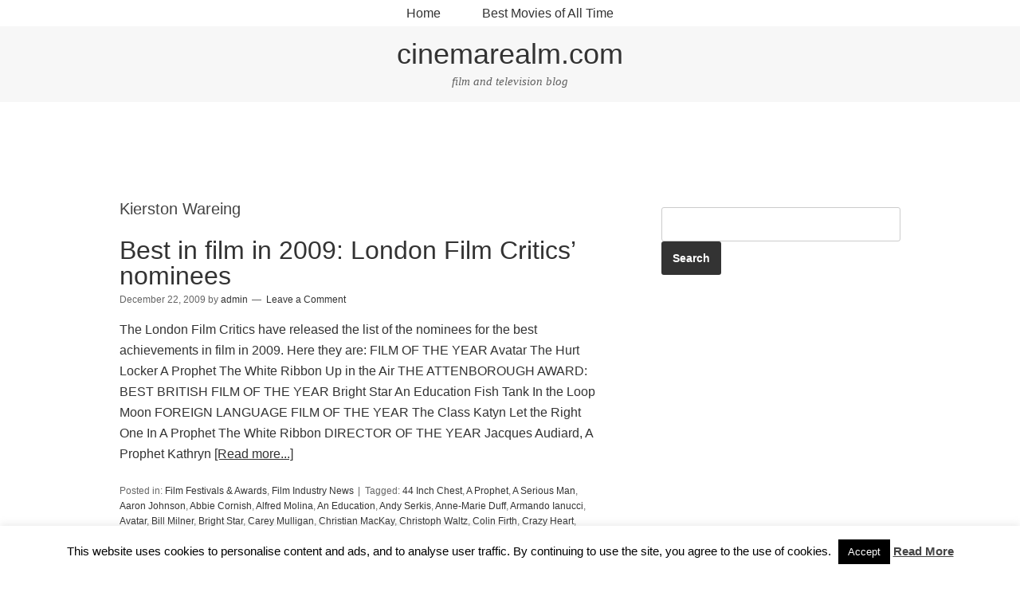

--- FILE ---
content_type: text/html; charset=UTF-8
request_url: https://www.cinemarealm.com/tag/kierston-wareing/
body_size: 11994
content:
<!DOCTYPE html>
<html lang="en-US">
<head>
	<!-- Google tag (gtag.js) -->
<script async src="https://www.googletagmanager.com/gtag/js?id=G-42LW2B1NGJ"></script>
<script>
  window.dataLayer = window.dataLayer || [];
  function gtag(){dataLayer.push(arguments);}
  gtag('js', new Date());
	
  gtag('config', 'UA-2916538-1');
  gtag('config', 'G-42LW2B1NGJ');
</script>
<meta charset="UTF-8">
<link rel="profile" href="http://gmpg.org/xfn/11">
<title>Kierston Wareing &#8211; cinemarealm.com</title>
<meta name="viewport" content="width=device-width" />
<meta name="generator" content="WordPress 6.9" />
<link rel="alternate" type="application/rss+xml" title="cinemarealm.com &raquo; Feed" href="https://www.cinemarealm.com/feed/" />
<link rel="pingback" href="https://www.cinemarealm.com/xmlrpc.php" />
<style id='wp-img-auto-sizes-contain-inline-css' type='text/css'>
img:is([sizes=auto i],[sizes^="auto," i]){contain-intrinsic-size:3000px 1500px}
/*# sourceURL=wp-img-auto-sizes-contain-inline-css */
</style>
<style id='wp-emoji-styles-inline-css' type='text/css'>

	img.wp-smiley, img.emoji {
		display: inline !important;
		border: none !important;
		box-shadow: none !important;
		height: 1em !important;
		width: 1em !important;
		margin: 0 0.07em !important;
		vertical-align: -0.1em !important;
		background: none !important;
		padding: 0 !important;
	}
/*# sourceURL=wp-emoji-styles-inline-css */
</style>
<style id='wp-block-library-inline-css' type='text/css'>
:root{--wp-block-synced-color:#7a00df;--wp-block-synced-color--rgb:122,0,223;--wp-bound-block-color:var(--wp-block-synced-color);--wp-editor-canvas-background:#ddd;--wp-admin-theme-color:#007cba;--wp-admin-theme-color--rgb:0,124,186;--wp-admin-theme-color-darker-10:#006ba1;--wp-admin-theme-color-darker-10--rgb:0,107,160.5;--wp-admin-theme-color-darker-20:#005a87;--wp-admin-theme-color-darker-20--rgb:0,90,135;--wp-admin-border-width-focus:2px}@media (min-resolution:192dpi){:root{--wp-admin-border-width-focus:1.5px}}.wp-element-button{cursor:pointer}:root .has-very-light-gray-background-color{background-color:#eee}:root .has-very-dark-gray-background-color{background-color:#313131}:root .has-very-light-gray-color{color:#eee}:root .has-very-dark-gray-color{color:#313131}:root .has-vivid-green-cyan-to-vivid-cyan-blue-gradient-background{background:linear-gradient(135deg,#00d084,#0693e3)}:root .has-purple-crush-gradient-background{background:linear-gradient(135deg,#34e2e4,#4721fb 50%,#ab1dfe)}:root .has-hazy-dawn-gradient-background{background:linear-gradient(135deg,#faaca8,#dad0ec)}:root .has-subdued-olive-gradient-background{background:linear-gradient(135deg,#fafae1,#67a671)}:root .has-atomic-cream-gradient-background{background:linear-gradient(135deg,#fdd79a,#004a59)}:root .has-nightshade-gradient-background{background:linear-gradient(135deg,#330968,#31cdcf)}:root .has-midnight-gradient-background{background:linear-gradient(135deg,#020381,#2874fc)}:root{--wp--preset--font-size--normal:16px;--wp--preset--font-size--huge:42px}.has-regular-font-size{font-size:1em}.has-larger-font-size{font-size:2.625em}.has-normal-font-size{font-size:var(--wp--preset--font-size--normal)}.has-huge-font-size{font-size:var(--wp--preset--font-size--huge)}.has-text-align-center{text-align:center}.has-text-align-left{text-align:left}.has-text-align-right{text-align:right}.has-fit-text{white-space:nowrap!important}#end-resizable-editor-section{display:none}.aligncenter{clear:both}.items-justified-left{justify-content:flex-start}.items-justified-center{justify-content:center}.items-justified-right{justify-content:flex-end}.items-justified-space-between{justify-content:space-between}.screen-reader-text{border:0;clip-path:inset(50%);height:1px;margin:-1px;overflow:hidden;padding:0;position:absolute;width:1px;word-wrap:normal!important}.screen-reader-text:focus{background-color:#ddd;clip-path:none;color:#444;display:block;font-size:1em;height:auto;left:5px;line-height:normal;padding:15px 23px 14px;text-decoration:none;top:5px;width:auto;z-index:100000}html :where(.has-border-color){border-style:solid}html :where([style*=border-top-color]){border-top-style:solid}html :where([style*=border-right-color]){border-right-style:solid}html :where([style*=border-bottom-color]){border-bottom-style:solid}html :where([style*=border-left-color]){border-left-style:solid}html :where([style*=border-width]){border-style:solid}html :where([style*=border-top-width]){border-top-style:solid}html :where([style*=border-right-width]){border-right-style:solid}html :where([style*=border-bottom-width]){border-bottom-style:solid}html :where([style*=border-left-width]){border-left-style:solid}html :where(img[class*=wp-image-]){height:auto;max-width:100%}:where(figure){margin:0 0 1em}html :where(.is-position-sticky){--wp-admin--admin-bar--position-offset:var(--wp-admin--admin-bar--height,0px)}@media screen and (max-width:600px){html :where(.is-position-sticky){--wp-admin--admin-bar--position-offset:0px}}

/*# sourceURL=wp-block-library-inline-css */
</style><style id='global-styles-inline-css' type='text/css'>
:root{--wp--preset--aspect-ratio--square: 1;--wp--preset--aspect-ratio--4-3: 4/3;--wp--preset--aspect-ratio--3-4: 3/4;--wp--preset--aspect-ratio--3-2: 3/2;--wp--preset--aspect-ratio--2-3: 2/3;--wp--preset--aspect-ratio--16-9: 16/9;--wp--preset--aspect-ratio--9-16: 9/16;--wp--preset--color--black: #000000;--wp--preset--color--cyan-bluish-gray: #abb8c3;--wp--preset--color--white: #ffffff;--wp--preset--color--pale-pink: #f78da7;--wp--preset--color--vivid-red: #cf2e2e;--wp--preset--color--luminous-vivid-orange: #ff6900;--wp--preset--color--luminous-vivid-amber: #fcb900;--wp--preset--color--light-green-cyan: #7bdcb5;--wp--preset--color--vivid-green-cyan: #00d084;--wp--preset--color--pale-cyan-blue: #8ed1fc;--wp--preset--color--vivid-cyan-blue: #0693e3;--wp--preset--color--vivid-purple: #9b51e0;--wp--preset--gradient--vivid-cyan-blue-to-vivid-purple: linear-gradient(135deg,rgb(6,147,227) 0%,rgb(155,81,224) 100%);--wp--preset--gradient--light-green-cyan-to-vivid-green-cyan: linear-gradient(135deg,rgb(122,220,180) 0%,rgb(0,208,130) 100%);--wp--preset--gradient--luminous-vivid-amber-to-luminous-vivid-orange: linear-gradient(135deg,rgb(252,185,0) 0%,rgb(255,105,0) 100%);--wp--preset--gradient--luminous-vivid-orange-to-vivid-red: linear-gradient(135deg,rgb(255,105,0) 0%,rgb(207,46,46) 100%);--wp--preset--gradient--very-light-gray-to-cyan-bluish-gray: linear-gradient(135deg,rgb(238,238,238) 0%,rgb(169,184,195) 100%);--wp--preset--gradient--cool-to-warm-spectrum: linear-gradient(135deg,rgb(74,234,220) 0%,rgb(151,120,209) 20%,rgb(207,42,186) 40%,rgb(238,44,130) 60%,rgb(251,105,98) 80%,rgb(254,248,76) 100%);--wp--preset--gradient--blush-light-purple: linear-gradient(135deg,rgb(255,206,236) 0%,rgb(152,150,240) 100%);--wp--preset--gradient--blush-bordeaux: linear-gradient(135deg,rgb(254,205,165) 0%,rgb(254,45,45) 50%,rgb(107,0,62) 100%);--wp--preset--gradient--luminous-dusk: linear-gradient(135deg,rgb(255,203,112) 0%,rgb(199,81,192) 50%,rgb(65,88,208) 100%);--wp--preset--gradient--pale-ocean: linear-gradient(135deg,rgb(255,245,203) 0%,rgb(182,227,212) 50%,rgb(51,167,181) 100%);--wp--preset--gradient--electric-grass: linear-gradient(135deg,rgb(202,248,128) 0%,rgb(113,206,126) 100%);--wp--preset--gradient--midnight: linear-gradient(135deg,rgb(2,3,129) 0%,rgb(40,116,252) 100%);--wp--preset--font-size--small: 13px;--wp--preset--font-size--medium: 20px;--wp--preset--font-size--large: 36px;--wp--preset--font-size--x-large: 42px;--wp--preset--spacing--20: 0.44rem;--wp--preset--spacing--30: 0.67rem;--wp--preset--spacing--40: 1rem;--wp--preset--spacing--50: 1.5rem;--wp--preset--spacing--60: 2.25rem;--wp--preset--spacing--70: 3.38rem;--wp--preset--spacing--80: 5.06rem;--wp--preset--shadow--natural: 6px 6px 9px rgba(0, 0, 0, 0.2);--wp--preset--shadow--deep: 12px 12px 50px rgba(0, 0, 0, 0.4);--wp--preset--shadow--sharp: 6px 6px 0px rgba(0, 0, 0, 0.2);--wp--preset--shadow--outlined: 6px 6px 0px -3px rgb(255, 255, 255), 6px 6px rgb(0, 0, 0);--wp--preset--shadow--crisp: 6px 6px 0px rgb(0, 0, 0);}:where(.is-layout-flex){gap: 0.5em;}:where(.is-layout-grid){gap: 0.5em;}body .is-layout-flex{display: flex;}.is-layout-flex{flex-wrap: wrap;align-items: center;}.is-layout-flex > :is(*, div){margin: 0;}body .is-layout-grid{display: grid;}.is-layout-grid > :is(*, div){margin: 0;}:where(.wp-block-columns.is-layout-flex){gap: 2em;}:where(.wp-block-columns.is-layout-grid){gap: 2em;}:where(.wp-block-post-template.is-layout-flex){gap: 1.25em;}:where(.wp-block-post-template.is-layout-grid){gap: 1.25em;}.has-black-color{color: var(--wp--preset--color--black) !important;}.has-cyan-bluish-gray-color{color: var(--wp--preset--color--cyan-bluish-gray) !important;}.has-white-color{color: var(--wp--preset--color--white) !important;}.has-pale-pink-color{color: var(--wp--preset--color--pale-pink) !important;}.has-vivid-red-color{color: var(--wp--preset--color--vivid-red) !important;}.has-luminous-vivid-orange-color{color: var(--wp--preset--color--luminous-vivid-orange) !important;}.has-luminous-vivid-amber-color{color: var(--wp--preset--color--luminous-vivid-amber) !important;}.has-light-green-cyan-color{color: var(--wp--preset--color--light-green-cyan) !important;}.has-vivid-green-cyan-color{color: var(--wp--preset--color--vivid-green-cyan) !important;}.has-pale-cyan-blue-color{color: var(--wp--preset--color--pale-cyan-blue) !important;}.has-vivid-cyan-blue-color{color: var(--wp--preset--color--vivid-cyan-blue) !important;}.has-vivid-purple-color{color: var(--wp--preset--color--vivid-purple) !important;}.has-black-background-color{background-color: var(--wp--preset--color--black) !important;}.has-cyan-bluish-gray-background-color{background-color: var(--wp--preset--color--cyan-bluish-gray) !important;}.has-white-background-color{background-color: var(--wp--preset--color--white) !important;}.has-pale-pink-background-color{background-color: var(--wp--preset--color--pale-pink) !important;}.has-vivid-red-background-color{background-color: var(--wp--preset--color--vivid-red) !important;}.has-luminous-vivid-orange-background-color{background-color: var(--wp--preset--color--luminous-vivid-orange) !important;}.has-luminous-vivid-amber-background-color{background-color: var(--wp--preset--color--luminous-vivid-amber) !important;}.has-light-green-cyan-background-color{background-color: var(--wp--preset--color--light-green-cyan) !important;}.has-vivid-green-cyan-background-color{background-color: var(--wp--preset--color--vivid-green-cyan) !important;}.has-pale-cyan-blue-background-color{background-color: var(--wp--preset--color--pale-cyan-blue) !important;}.has-vivid-cyan-blue-background-color{background-color: var(--wp--preset--color--vivid-cyan-blue) !important;}.has-vivid-purple-background-color{background-color: var(--wp--preset--color--vivid-purple) !important;}.has-black-border-color{border-color: var(--wp--preset--color--black) !important;}.has-cyan-bluish-gray-border-color{border-color: var(--wp--preset--color--cyan-bluish-gray) !important;}.has-white-border-color{border-color: var(--wp--preset--color--white) !important;}.has-pale-pink-border-color{border-color: var(--wp--preset--color--pale-pink) !important;}.has-vivid-red-border-color{border-color: var(--wp--preset--color--vivid-red) !important;}.has-luminous-vivid-orange-border-color{border-color: var(--wp--preset--color--luminous-vivid-orange) !important;}.has-luminous-vivid-amber-border-color{border-color: var(--wp--preset--color--luminous-vivid-amber) !important;}.has-light-green-cyan-border-color{border-color: var(--wp--preset--color--light-green-cyan) !important;}.has-vivid-green-cyan-border-color{border-color: var(--wp--preset--color--vivid-green-cyan) !important;}.has-pale-cyan-blue-border-color{border-color: var(--wp--preset--color--pale-cyan-blue) !important;}.has-vivid-cyan-blue-border-color{border-color: var(--wp--preset--color--vivid-cyan-blue) !important;}.has-vivid-purple-border-color{border-color: var(--wp--preset--color--vivid-purple) !important;}.has-vivid-cyan-blue-to-vivid-purple-gradient-background{background: var(--wp--preset--gradient--vivid-cyan-blue-to-vivid-purple) !important;}.has-light-green-cyan-to-vivid-green-cyan-gradient-background{background: var(--wp--preset--gradient--light-green-cyan-to-vivid-green-cyan) !important;}.has-luminous-vivid-amber-to-luminous-vivid-orange-gradient-background{background: var(--wp--preset--gradient--luminous-vivid-amber-to-luminous-vivid-orange) !important;}.has-luminous-vivid-orange-to-vivid-red-gradient-background{background: var(--wp--preset--gradient--luminous-vivid-orange-to-vivid-red) !important;}.has-very-light-gray-to-cyan-bluish-gray-gradient-background{background: var(--wp--preset--gradient--very-light-gray-to-cyan-bluish-gray) !important;}.has-cool-to-warm-spectrum-gradient-background{background: var(--wp--preset--gradient--cool-to-warm-spectrum) !important;}.has-blush-light-purple-gradient-background{background: var(--wp--preset--gradient--blush-light-purple) !important;}.has-blush-bordeaux-gradient-background{background: var(--wp--preset--gradient--blush-bordeaux) !important;}.has-luminous-dusk-gradient-background{background: var(--wp--preset--gradient--luminous-dusk) !important;}.has-pale-ocean-gradient-background{background: var(--wp--preset--gradient--pale-ocean) !important;}.has-electric-grass-gradient-background{background: var(--wp--preset--gradient--electric-grass) !important;}.has-midnight-gradient-background{background: var(--wp--preset--gradient--midnight) !important;}.has-small-font-size{font-size: var(--wp--preset--font-size--small) !important;}.has-medium-font-size{font-size: var(--wp--preset--font-size--medium) !important;}.has-large-font-size{font-size: var(--wp--preset--font-size--large) !important;}.has-x-large-font-size{font-size: var(--wp--preset--font-size--x-large) !important;}
/*# sourceURL=global-styles-inline-css */
</style>

<style id='classic-theme-styles-inline-css' type='text/css'>
/*! This file is auto-generated */
.wp-block-button__link{color:#fff;background-color:#32373c;border-radius:9999px;box-shadow:none;text-decoration:none;padding:calc(.667em + 2px) calc(1.333em + 2px);font-size:1.125em}.wp-block-file__button{background:#32373c;color:#fff;text-decoration:none}
/*# sourceURL=/wp-includes/css/classic-themes.min.css */
</style>
<link rel='stylesheet' id='cookie-law-info-css' href='https://www.cinemarealm.com/wp-content/plugins/cookie-law-info/legacy/public/css/cookie-law-info-public.css?ver=3.3.8' type='text/css' media='all' />
<link rel='stylesheet' id='cookie-law-info-gdpr-css' href='https://www.cinemarealm.com/wp-content/plugins/cookie-law-info/legacy/public/css/cookie-law-info-gdpr.css?ver=3.3.8' type='text/css' media='all' />
<link rel='stylesheet' id='omega-style-css' href='https://www.cinemarealm.com/wp-content/themes/omega/style.css?ver=6.9' type='text/css' media='all' />
<script type="text/javascript" src="https://www.cinemarealm.com/wp-includes/js/jquery/jquery.min.js?ver=3.7.1" id="jquery-core-js"></script>
<script type="text/javascript" src="https://www.cinemarealm.com/wp-includes/js/jquery/jquery-migrate.min.js?ver=3.4.1" id="jquery-migrate-js"></script>
<script type="text/javascript" id="cookie-law-info-js-extra">
/* <![CDATA[ */
var Cli_Data = {"nn_cookie_ids":[],"cookielist":[],"non_necessary_cookies":[],"ccpaEnabled":"","ccpaRegionBased":"","ccpaBarEnabled":"","strictlyEnabled":["necessary","obligatoire"],"ccpaType":"gdpr","js_blocking":"","custom_integration":"","triggerDomRefresh":"","secure_cookies":""};
var cli_cookiebar_settings = {"animate_speed_hide":"500","animate_speed_show":"500","background":"#fff","border":"#444","border_on":"","button_1_button_colour":"#000","button_1_button_hover":"#000000","button_1_link_colour":"#fff","button_1_as_button":"1","button_1_new_win":"","button_2_button_colour":"#333","button_2_button_hover":"#292929","button_2_link_colour":"#444","button_2_as_button":"","button_2_hidebar":"","button_3_button_colour":"#000","button_3_button_hover":"#000000","button_3_link_colour":"#fff","button_3_as_button":"1","button_3_new_win":"","button_4_button_colour":"#000","button_4_button_hover":"#000000","button_4_link_colour":"#fff","button_4_as_button":"1","button_7_button_colour":"#61a229","button_7_button_hover":"#4e8221","button_7_link_colour":"#fff","button_7_as_button":"1","button_7_new_win":"","font_family":"inherit","header_fix":"","notify_animate_hide":"1","notify_animate_show":"","notify_div_id":"#cookie-law-info-bar","notify_position_horizontal":"right","notify_position_vertical":"bottom","scroll_close":"","scroll_close_reload":"","accept_close_reload":"","reject_close_reload":"","showagain_tab":"1","showagain_background":"#fff","showagain_border":"#000","showagain_div_id":"#cookie-law-info-again","showagain_x_position":"100px","text":"#000","show_once_yn":"","show_once":"10000","logging_on":"","as_popup":"","popup_overlay":"1","bar_heading_text":"","cookie_bar_as":"banner","popup_showagain_position":"bottom-right","widget_position":"left"};
var log_object = {"ajax_url":"https://www.cinemarealm.com/wp-admin/admin-ajax.php"};
//# sourceURL=cookie-law-info-js-extra
/* ]]> */
</script>
<script type="text/javascript" src="https://www.cinemarealm.com/wp-content/plugins/cookie-law-info/legacy/public/js/cookie-law-info-public.js?ver=3.3.8" id="cookie-law-info-js"></script>
<link rel="https://api.w.org/" href="https://www.cinemarealm.com/wp-json/" /><link rel="alternate" title="JSON" type="application/json" href="https://www.cinemarealm.com/wp-json/wp/v2/tags/1607" /><link rel="EditURI" type="application/rsd+xml" title="RSD" href="https://www.cinemarealm.com/xmlrpc.php?rsd" />
<link rel="alternate" type="application/rss+xml" title="cinemarealm.com &raquo; Kierston Wareing Tag Feed" href="https://www.cinemarealm.com/tag/kierston-wareing/feed/" />
	<!--[if lt IE 9]>
	<script src="https://www.cinemarealm.com/wp-content/themes/omega/js/html5.js" type="text/javascript"></script>
	<![endif]-->

<style type="text/css" id="custom-css"></style>
</head>
<body class="wordpress ltr parent-theme y2026 m01 d17 h10 saturday logged-out plural archive taxonomy taxonomy-post_tag taxonomy-post_tag-kierston-wareing" dir="ltr" itemscope="itemscope" itemtype="http://schema.org/WebPage">
<div class="site-container">
	<nav id="navigation" class="nav-primary" role="navigation" itemscope="itemscope" itemtype="http://schema.org/SiteNavigationElement">	
	<div class="wrap"><a href="#" id="menu-icon" class="menu-icon"><span></span></a><ul id="menu-menu-1" class="menu omega-nav-menu menu-primary"><li id="menu-item-1904" class="menu-item menu-item-type-custom menu-item-object-custom menu-item-home first menu-item-1904"><a href="http://www.cinemarealm.com/">Home</a></li>
<li id="menu-item-1906" class="menu-item menu-item-type-post_type menu-item-object-page menu-item-has-children menu-item-1906"><a href="https://www.cinemarealm.com/best-of-cinema/">Best Movies of All Time</a>
<ul class="sub-menu">
	<li id="menu-item-1907" class="menu-item menu-item-type-post_type menu-item-object-page menu-item-1907"><a href="https://www.cinemarealm.com/best-of-cinema/100-best-movies-of-all-time/">100 Best Movies of All Time</a></li>
	<li id="menu-item-1908" class="menu-item menu-item-type-post_type menu-item-object-page menu-item-1908"><a href="https://www.cinemarealm.com/best-of-cinema/american-film-institutes-top-100/">American Film Institute&#8217;s Top 100 Movies of All Times</a></li>
	<li id="menu-item-1909" class="menu-item menu-item-type-post_type menu-item-object-page menu-item-1909"><a href="https://www.cinemarealm.com/best-of-cinema/bafta-award-for-best-film-1948/">BAFTA Award for Best Film 1948 &#8211;</a></li>
	<li id="menu-item-1910" class="menu-item menu-item-type-post_type menu-item-object-page menu-item-1910"><a href="https://www.cinemarealm.com/best-of-cinema/best-100-movies-ever-made-time-magazine/">Best 100 Movies Ever Made &#8211; TIME Magazine</a></li>
	<li id="menu-item-1911" class="menu-item menu-item-type-post_type menu-item-object-page menu-item-1911"><a href="https://www.cinemarealm.com/best-of-cinema/top-100-british-films/">British Film Institute – Top 100 British Films</a></li>
	<li id="menu-item-1912" class="menu-item menu-item-type-post_type menu-item-object-page menu-item-1912"><a href="https://www.cinemarealm.com/best-of-cinema/cahiers-du-cinema-best-movies-1951-2006/">Cahiers du Cinema &#8211; Best Movies 1951 &#8211; 2008</a></li>
	<li id="menu-item-1913" class="menu-item menu-item-type-post_type menu-item-object-page menu-item-1913"><a href="https://www.cinemarealm.com/best-of-cinema/empires-500-greatest-movies-of-all-time/">Empire&#8217;s 500 Greatest Movies of All Time</a></li>
	<li id="menu-item-1914" class="menu-item menu-item-type-post_type menu-item-object-page menu-item-1914"><a href="https://www.cinemarealm.com/best-of-cinema/fipresci-grand-prix-for-best-film-of-the-year/">FIPRESCI Grand Prix for Best Film of the Year</a></li>
	<li id="menu-item-1915" class="menu-item menu-item-type-post_type menu-item-object-page menu-item-1915"><a href="https://www.cinemarealm.com/best-of-cinema/oscars-best-foreign-language-film/">Oscars &#8211; Best Foreign Language Films 1947 &#8211;</a></li>
	<li id="menu-item-1916" class="menu-item menu-item-type-post_type menu-item-object-page menu-item-1916"><a href="https://www.cinemarealm.com/best-of-cinema/oscars-best-picture-1927/">Oscars &#8211; Best Picture 1927 &#8211;</a></li>
	<li id="menu-item-1918" class="menu-item menu-item-type-post_type menu-item-object-page menu-item-1918"><a href="https://www.cinemarealm.com/best-of-cinema/best-100-movies-ever-made-time-magazine/">Best 100 Movies Ever Made &#8211; TIME Magazine</a></li>
	<li id="menu-item-1919" class="menu-item menu-item-type-post_type menu-item-object-page menu-item-1919"><a href="https://www.cinemarealm.com/best-of-cinema/100-best-movies-of-all-time/">100 Best Movies of All Time</a></li>
	<li id="menu-item-1920" class="menu-item menu-item-type-post_type menu-item-object-page menu-item-1920"><a href="https://www.cinemarealm.com/best-of-cinema/empires-500-greatest-movies-of-all-time/">Empire&#8217;s 500 Greatest Movies of All Time</a></li>
	<li id="menu-item-1921" class="menu-item menu-item-type-post_type menu-item-object-page menu-item-1921"><a href="https://www.cinemarealm.com/best-of-cinema/top-100-british-films/">British Film Institute – Top 100 British Films</a></li>
	<li id="menu-item-1922" class="menu-item menu-item-type-post_type menu-item-object-page menu-item-1922"><a href="https://www.cinemarealm.com/best-of-cinema/bafta-award-for-best-film-1948/">BAFTA Award for Best Film 1948 &#8211;</a></li>
	<li id="menu-item-1923" class="menu-item menu-item-type-post_type menu-item-object-page menu-item-1923"><a href="https://www.cinemarealm.com/best-of-cinema/oscars-best-picture-1927/">Oscars &#8211; Best Picture 1927 &#8211;</a></li>
	<li id="menu-item-1924" class="menu-item menu-item-type-post_type menu-item-object-page menu-item-1924"><a href="https://www.cinemarealm.com/best-of-cinema/oscars-best-foreign-language-film/">Oscars &#8211; Best Foreign Language Films 1947 &#8211;</a></li>
	<li id="menu-item-1926" class="menu-item menu-item-type-post_type menu-item-object-page menu-item-1926"><a href="https://www.cinemarealm.com/best-of-cinema/fipresci-grand-prix-for-best-film-of-the-year/">FIPRESCI Grand Prix for Best Film of the Year</a></li>
	<li id="menu-item-1925" class="menu-item menu-item-type-post_type menu-item-object-page menu-item-1925"><a href="https://www.cinemarealm.com/best-of-cinema/cahiers-du-cinema-best-movies-1951-2006/">Cahiers du Cinema &#8211; Best Movies 1951 &#8211; 2008</a></li>
	<li id="menu-item-1927" class="menu-item menu-item-type-post_type menu-item-object-page last menu-item-1927"><a href="https://www.cinemarealm.com/best-of-cinema/american-film-institutes-top-100/">American Film Institute&#8217;s Top 100 Movies of All Times</a></li>
</ul>
</li>
</ul></div></nav><!-- .nav-primary --><header id="header" class="site-header" role="banner" itemscope="itemscope" itemtype="http://schema.org/WPHeader"><div class="wrap"><div class="title-area"><h2 class="site-title" itemprop="headline"><a href="https://www.cinemarealm.com" title="cinemarealm.com" rel="home">cinemarealm.com</a></h2><h3 class="site-description"><span>film and television blog</span></h3></div></div></header><!-- .site-header -->	<div class="site-inner">

<div align="center" style="margin-top:1%; margin-bottom:0.5%" id="primary-menu" class="menu-container"><style type="text/css">
.cinemarealm_header { display:inline-block; width: 320px; height: 50px; }
@media (max-width: 400px) { .cinemarealm_header { display: none; } }
@media (min-width:500px) { .cinemarealm_header { width: 320px; height: 100px; } }
@media (min-width:800px) { .cinemarealm_header { width: 728px; height: 90px; } }
</style>
<ins class="adsbygoogle cinemarealm_header"
   data-ad-client="ca-pub-0663561204264333"
   data-ad-slot="2099909347"></ins>
<script async src="//pagead2.googlesyndication.com/pagead/js/adsbygoogle.js"></script>
<script>(adsbygoogle = window.adsbygoogle || []).push({});</script>
</div>  


		<div class="wrap">	<main  class="content" id="content" role="main" itemprop="mainEntityOfPage" itemscope="itemscope" itemtype="http://schema.org/Blog">
		
		<header class="page-header">
			<h1 class="archive-title">
				Kierston Wareing			</h1>
					</header><!-- .page-header -->

			<article id="post-1541" class="entry post publish author-fanshawe-2 post-1541 format-standard category-festivals-awards category-news post_tag-44-inch-chest post_tag-a-prophet post_tag-a-serious-man post_tag-aaron-johnson post_tag-abbie-cornish post_tag-alfred-molina post_tag-an-education post_tag-andy-serkis post_tag-anne-marie-duff post_tag-armando-ianucci post_tag-avatar post_tag-bill-milner post_tag-bright-star post_tag-carey-mulligan post_tag-christian-mackay post_tag-christoph-waltz post_tag-colin-firth post_tag-crazy-heart post_tag-daniel-barber post_tag-dummy post_tag-duncan-jones post_tag-emily-blunt post_tag-fish-tank post_tag-george-clooney post_tag-george-mackay post_tag-good post_tag-harry-brown post_tag-helen-mirren post_tag-in-the-loop post_tag-is-anybody-there-and-sex-drugs-rock-roll post_tag-jacques-audiard post_tag-james-cameron post_tag-jason-isaacs post_tag-jeff-bridges post_tag-john-hurt post_tag-katalin-varga post_tag-kathryn-bigelow post_tag-katie-jarvis post_tag-katyn post_tag-kierston-wareing post_tag-kristin-scott-thomas post_tag-let-the-right-one-in post_tag-london-film-critics post_tag-me-and-orson post_tag-meryl-streep post_tag-michael-fassbender post_tag-michael-haneke post_tag-michael-stuhlbarg post_tag-monique post_tag-moon post_tag-nick-hornby post_tag-nowhere-boy post_tag-olivia-williams post_tag-peter-capaldi post_tag-peter-strickland post_tag-precious-based-on-the-novel-push-by-sapphire post_tag-quentin-tarantino post_tag-rosamund-pike post_tag-sam-taylor-wood post_tag-saoirse-ronan post_tag-sunshine-clearing post_tag-tahar-rahim post_tag-the-boys-are-back post_tag-the-class post_tag-the-damned-united post_tag-the-hurt-locker post_tag-the-last-station post_tag-the-lovely-bones post_tag-the-white-ribbon post_tag-the-young-victoria post_tag-timothy-spall post_tag-tom-hardy post_tag-up-in-the-air post_tag-vera-farmiga" itemscope="itemscope" itemtype="http://schema.org/BlogPosting" itemprop="blogPost"><div class="entry-wrap">
			<header class="entry-header">	<h2 class="entry-title" itemprop="headline"><a href="https://www.cinemarealm.com/2009/12/22/best-in-film-in-2009-london-film-critics-nominees/" rel="bookmark">Best in film in 2009: London Film Critics&#8217; nominees</a></h2>
<div class="entry-meta">
	<time class="entry-time" datetime="2009-12-22T00:04:45+02:00" itemprop="datePublished" title="Tuesday, December 22, 2009, 12:04 am">December 22, 2009</time>
	<span class="entry-author" itemprop="author" itemscope="itemscope" itemtype="http://schema.org/Person">by <a href="https://www.cinemarealm.com/author/fanshawe-2/" title="Posts by admin" rel="author" class="url fn n" itemprop="url"><span itemprop="name">admin</span></a></span>	
	<span class="entry-comments-link"><a href="https://www.cinemarealm.com/2009/12/22/best-in-film-in-2009-london-film-critics-nominees/#respond">Leave a Comment</a></span>	</div><!-- .entry-meta --></header><!-- .entry-header -->		
	<div class="entry-summary" itemprop="description">
<p>The London Film Critics have released the list of the nominees for the best achievements in film in 2009. Here they are:  

FILM OF THE YEAR 
Avatar
The Hurt Locker
A Prophet
The White Ribbon
Up in the Air

THE ATTENBOROUGH AWARD: BEST BRITISH FILM OF THE YEAR 
Bright Star
An Education
Fish Tank
In the Loop
Moon

FOREIGN LANGUAGE FILM OF THE YEAR 
The Class
Katyn
Let the Right One In
A Prophet
The White Ribbon  

DIRECTOR OF THE YEAR 
Jacques Audiard, A Prophet
Kathryn <span class="more"><a class="more-link" href="https://www.cinemarealm.com/2009/12/22/best-in-film-in-2009-london-film-critics-nominees/">[Read more...]</a></span></p>	
	</div>
<footer class="entry-footer"><div class="entry-meta">
	<span class="entry-terms category" itemprop="articleSection">Posted in: <a href="https://www.cinemarealm.com/category/festivals-awards/" rel="tag">Film Festivals &amp; Awards</a>, <a href="https://www.cinemarealm.com/category/news/" rel="tag">Film Industry News</a></span>	<span class="entry-terms post_tag" itemprop="keywords">Tagged: <a href="https://www.cinemarealm.com/tag/44-inch-chest/" rel="tag">44 Inch Chest</a>, <a href="https://www.cinemarealm.com/tag/a-prophet/" rel="tag">A Prophet</a>, <a href="https://www.cinemarealm.com/tag/a-serious-man/" rel="tag">A Serious Man</a>, <a href="https://www.cinemarealm.com/tag/aaron-johnson/" rel="tag">Aaron Johnson</a>, <a href="https://www.cinemarealm.com/tag/abbie-cornish/" rel="tag">Abbie Cornish</a>, <a href="https://www.cinemarealm.com/tag/alfred-molina/" rel="tag">Alfred Molina</a>, <a href="https://www.cinemarealm.com/tag/an-education/" rel="tag">An Education</a>, <a href="https://www.cinemarealm.com/tag/andy-serkis/" rel="tag">Andy Serkis</a>, <a href="https://www.cinemarealm.com/tag/anne-marie-duff/" rel="tag">Anne-Marie Duff</a>, <a href="https://www.cinemarealm.com/tag/armando-ianucci/" rel="tag">Armando Ianucci</a>, <a href="https://www.cinemarealm.com/tag/avatar/" rel="tag">Avatar</a>, <a href="https://www.cinemarealm.com/tag/bill-milner/" rel="tag">Bill Milner</a>, <a href="https://www.cinemarealm.com/tag/bright-star/" rel="tag">Bright Star</a>, <a href="https://www.cinemarealm.com/tag/carey-mulligan/" rel="tag">Carey Mulligan</a>, <a href="https://www.cinemarealm.com/tag/christian-mackay/" rel="tag">Christian MacKay</a>, <a href="https://www.cinemarealm.com/tag/christoph-waltz/" rel="tag">Christoph Waltz</a>, <a href="https://www.cinemarealm.com/tag/colin-firth/" rel="tag">Colin Firth</a>, <a href="https://www.cinemarealm.com/tag/crazy-heart/" rel="tag">Crazy Heart</a>, <a href="https://www.cinemarealm.com/tag/daniel-barber/" rel="tag">Daniel Barber</a>, <a href="https://www.cinemarealm.com/tag/dummy/" rel="tag">Dummy</a>, <a href="https://www.cinemarealm.com/tag/duncan-jones/" rel="tag">Duncan Jones</a>, <a href="https://www.cinemarealm.com/tag/emily-blunt/" rel="tag">Emily Blunt</a>, <a href="https://www.cinemarealm.com/tag/fish-tank/" rel="tag">Fish Tank</a>, <a href="https://www.cinemarealm.com/tag/george-clooney/" rel="tag">George Clooney</a>, <a href="https://www.cinemarealm.com/tag/george-mackay/" rel="tag">George MacKay</a>, <a href="https://www.cinemarealm.com/tag/good/" rel="tag">Good</a>, <a href="https://www.cinemarealm.com/tag/harry-brown/" rel="tag">Harry Brown</a>, <a href="https://www.cinemarealm.com/tag/helen-mirren/" rel="tag">Helen Mirren</a>, <a href="https://www.cinemarealm.com/tag/in-the-loop/" rel="tag">In the Loop</a>, <a href="https://www.cinemarealm.com/tag/is-anybody-there-and-sex-drugs-rock-roll/" rel="tag">Is Anybody There? and Sex &amp; Drugs &amp; Rock &amp; Roll</a>, <a href="https://www.cinemarealm.com/tag/jacques-audiard/" rel="tag">Jacques Audiard</a>, <a href="https://www.cinemarealm.com/tag/james-cameron/" rel="tag">James Cameron</a>, <a href="https://www.cinemarealm.com/tag/jason-isaacs/" rel="tag">Jason Isaacs</a>, <a href="https://www.cinemarealm.com/tag/jeff-bridges/" rel="tag">Jeff Bridges</a>, <a href="https://www.cinemarealm.com/tag/john-hurt/" rel="tag">John Hurt</a>, <a href="https://www.cinemarealm.com/tag/katalin-varga/" rel="tag">Katalin Varga</a>, <a href="https://www.cinemarealm.com/tag/kathryn-bigelow/" rel="tag">Kathryn Bigelow</a>, <a href="https://www.cinemarealm.com/tag/katie-jarvis/" rel="tag">Katie Jarvis</a>, <a href="https://www.cinemarealm.com/tag/katyn/" rel="tag">Katyn</a>, <a href="https://www.cinemarealm.com/tag/kierston-wareing/" rel="tag">Kierston Wareing</a>, <a href="https://www.cinemarealm.com/tag/kristin-scott-thomas/" rel="tag">Kristin Scott Thomas</a>, <a href="https://www.cinemarealm.com/tag/let-the-right-one-in/" rel="tag">Let the Right One In</a>, <a href="https://www.cinemarealm.com/tag/london-film-critics/" rel="tag">London Film Critics</a>, <a href="https://www.cinemarealm.com/tag/me-and-orson/" rel="tag">Me and Orson</a>, <a href="https://www.cinemarealm.com/tag/meryl-streep/" rel="tag">Meryl Streep</a>, <a href="https://www.cinemarealm.com/tag/michael-fassbender/" rel="tag">Michael Fassbender</a>, <a href="https://www.cinemarealm.com/tag/michael-haneke/" rel="tag">Michael Haneke</a>, <a href="https://www.cinemarealm.com/tag/michael-stuhlbarg/" rel="tag">Michael Stuhlbarg</a>, <a href="https://www.cinemarealm.com/tag/monique/" rel="tag">Mo'Nique</a>, <a href="https://www.cinemarealm.com/tag/moon/" rel="tag">Moon</a>, <a href="https://www.cinemarealm.com/tag/nick-hornby/" rel="tag">Nick Hornby</a>, <a href="https://www.cinemarealm.com/tag/nowhere-boy/" rel="tag">Nowhere Boy</a>, <a href="https://www.cinemarealm.com/tag/olivia-williams/" rel="tag">Olivia Williams</a>, <a href="https://www.cinemarealm.com/tag/peter-capaldi/" rel="tag">Peter Capaldi</a>, <a href="https://www.cinemarealm.com/tag/peter-strickland/" rel="tag">Peter Strickland</a>, <a href="https://www.cinemarealm.com/tag/precious-based-on-the-novel-push-by-sapphire/" rel="tag">Precious: Based on the Novel Push by Sapphire</a>, <a href="https://www.cinemarealm.com/tag/quentin-tarantino/" rel="tag">Quentin Tarantino</a>, <a href="https://www.cinemarealm.com/tag/rosamund-pike/" rel="tag">Rosamund Pike</a>, <a href="https://www.cinemarealm.com/tag/sam-taylor-wood/" rel="tag">Sam Taylor-Wood</a>, <a href="https://www.cinemarealm.com/tag/saoirse-ronan/" rel="tag">Saoirse Ronan</a>, <a href="https://www.cinemarealm.com/tag/sunshine-clearing/" rel="tag">Sunshine Clearing</a>, <a href="https://www.cinemarealm.com/tag/tahar-rahim/" rel="tag">Tahar Rahim</a>, <a href="https://www.cinemarealm.com/tag/the-boys-are-back/" rel="tag">The Boys Are Back</a>, <a href="https://www.cinemarealm.com/tag/the-class/" rel="tag">the class</a>, <a href="https://www.cinemarealm.com/tag/the-damned-united/" rel="tag">The Damned United</a>, <a href="https://www.cinemarealm.com/tag/the-hurt-locker/" rel="tag">The Hurt Locker</a>, <a href="https://www.cinemarealm.com/tag/the-last-station/" rel="tag">The Last Station</a>, <a href="https://www.cinemarealm.com/tag/the-lovely-bones/" rel="tag">The Lovely Bones</a>, <a href="https://www.cinemarealm.com/tag/the-white-ribbon/" rel="tag">The White Ribbon</a>, <a href="https://www.cinemarealm.com/tag/the-young-victoria/" rel="tag">The Young Victoria</a>, <a href="https://www.cinemarealm.com/tag/timothy-spall/" rel="tag">Timothy Spall</a>, <a href="https://www.cinemarealm.com/tag/tom-hardy/" rel="tag">Tom Hardy</a>, <a href="https://www.cinemarealm.com/tag/up-in-the-air/" rel="tag">Up in the Air</a>, <a href="https://www.cinemarealm.com/tag/vera-farmiga/" rel="tag">Vera Farmiga</a></span>		
</div></footer>		</div></article>				
		
	</main><!-- .content -->
			
	<aside id="sidebar" class="sidebar sidebar-primary widget-area" role="complementary" itemscope itemtype="http://schema.org/WPSideBar">	
				<section id="text-450914535" class="widget widget-1 even widget-first widget_text"><div class="widget-wrap">			<div class="textwidget">
<form action="http://www.google.com" id="cse-search-box">
  <div>
    <input type="hidden" name="cx" value="partner-pub-0663561204264333:7155210546" />
    <input type="hidden" name="ie" value="UTF-8" />
    <input type="text" name="q" size="33" />
    <input type="submit" name="sa" value="Search" />
  </div>
</form>

<script type="text/javascript" src="http://www.google.com/coop/cse/brand?form=cse-search-box&amp;lang=en"></script>
</div>
		</div></section><section id="text-450914528" class="widget widget-2 odd widget_text"><div class="widget-wrap">			<div class="textwidget"><script async src="//pagead2.googlesyndication.com/pagead/js/adsbygoogle.js"></script>
<!-- cinemarealm sidebar -->
<ins class="adsbygoogle"
     style="display:inline-block;width:300px;height:600px"
     data-ad-client="ca-pub-0663561204264333"
     data-ad-slot="9483575349"></ins>
<script>
(adsbygoogle = window.adsbygoogle || []).push({});
</script></div>
		</div></section><section id="text-450914536" class="widget widget-3 even widget-last widget_text"><div class="widget-wrap">			<div class="textwidget"><script type="text/javascript">
( function() {
    CHITIKA = window.CHITIKA ? window.CHITIKA : { 'units' : [] };
    CHITIKA.publisher = 'ibaric';
    var s = document.createElement('script');
    s.src = '//cdn.chitika.net/getads.js';
    try { document.getElementsByTagName('head')[0].appendChild(s); } catch(e) { document.write(s.outerHTML); }
}());
</script></div>
		</div></section>		  	</aside><!-- .sidebar -->
</div>	</div><!-- .site-inner -->
	<footer id="footer" class="site-footer" role="contentinfo" itemscope="itemscope" itemtype="http://schema.org/WPFooter"><div class="wrap"><div class="footer-content footer-insert"><p class="copyright">Copyright &#169; 2026 cinemarealm.com.</p>

<p class="credit">Omega WordPress Theme by <a class="theme-link" href="https://themehall.com" title="ThemeHall">ThemeHall</a></p></div></div></footer><!-- .site-footer --></div><!-- .site-container -->
<script type="speculationrules">
{"prefetch":[{"source":"document","where":{"and":[{"href_matches":"/*"},{"not":{"href_matches":["/wp-*.php","/wp-admin/*","/wp-content/uploads/*","/wp-content/*","/wp-content/plugins/*","/wp-content/themes/omega/*","/*\\?(.+)"]}},{"not":{"selector_matches":"a[rel~=\"nofollow\"]"}},{"not":{"selector_matches":".no-prefetch, .no-prefetch a"}}]},"eagerness":"conservative"}]}
</script>
<!--googleoff: all--><div id="cookie-law-info-bar" data-nosnippet="true"><span>This website uses cookies to personalise content and ads, and to analyse user traffic. By continuing to use the site, you agree to the use of cookies.  <a role='button' data-cli_action="accept" id="cookie_action_close_header" class="medium cli-plugin-button cli-plugin-main-button cookie_action_close_header cli_action_button wt-cli-accept-btn">Accept</a> <a href="http://www.cinemarealm.com/2007/01/01/privacy-policy/" id="CONSTANT_OPEN_URL" target="_blank" class="cli-plugin-main-link">Read More</a></span></div><div id="cookie-law-info-again" data-nosnippet="true"><span id="cookie_hdr_showagain">Privacy &amp; Cookies Policy</span></div><div class="cli-modal" data-nosnippet="true" id="cliSettingsPopup" tabindex="-1" role="dialog" aria-labelledby="cliSettingsPopup" aria-hidden="true">
  <div class="cli-modal-dialog" role="document">
	<div class="cli-modal-content cli-bar-popup">
		  <button type="button" class="cli-modal-close" id="cliModalClose">
			<svg class="" viewBox="0 0 24 24"><path d="M19 6.41l-1.41-1.41-5.59 5.59-5.59-5.59-1.41 1.41 5.59 5.59-5.59 5.59 1.41 1.41 5.59-5.59 5.59 5.59 1.41-1.41-5.59-5.59z"></path><path d="M0 0h24v24h-24z" fill="none"></path></svg>
			<span class="wt-cli-sr-only">Close</span>
		  </button>
		  <div class="cli-modal-body">
			<div class="cli-container-fluid cli-tab-container">
	<div class="cli-row">
		<div class="cli-col-12 cli-align-items-stretch cli-px-0">
			<div class="cli-privacy-overview">
				<h4>Privacy Overview</h4>				<div class="cli-privacy-content">
					<div class="cli-privacy-content-text">This website uses cookies to improve your experience while you navigate through the website. Out of these, the cookies that are categorized as necessary are stored on your browser as they are essential for the working of basic functionalities of the website. We also use third-party cookies that help us analyze and understand how you use this website. These cookies will be stored in your browser only with your consent. You also have the option to opt-out of these cookies. But opting out of some of these cookies may affect your browsing experience.</div>
				</div>
				<a class="cli-privacy-readmore" aria-label="Show more" role="button" data-readmore-text="Show more" data-readless-text="Show less"></a>			</div>
		</div>
		<div class="cli-col-12 cli-align-items-stretch cli-px-0 cli-tab-section-container">
												<div class="cli-tab-section">
						<div class="cli-tab-header">
							<a role="button" tabindex="0" class="cli-nav-link cli-settings-mobile" data-target="necessary" data-toggle="cli-toggle-tab">
								Necessary							</a>
															<div class="wt-cli-necessary-checkbox">
									<input type="checkbox" class="cli-user-preference-checkbox"  id="wt-cli-checkbox-necessary" data-id="checkbox-necessary" checked="checked"  />
									<label class="form-check-label" for="wt-cli-checkbox-necessary">Necessary</label>
								</div>
								<span class="cli-necessary-caption">Always Enabled</span>
													</div>
						<div class="cli-tab-content">
							<div class="cli-tab-pane cli-fade" data-id="necessary">
								<div class="wt-cli-cookie-description">
									Necessary cookies are absolutely essential for the website to function properly. This category only includes cookies that ensures basic functionalities and security features of the website. These cookies do not store any personal information.								</div>
							</div>
						</div>
					</div>
																	<div class="cli-tab-section">
						<div class="cli-tab-header">
							<a role="button" tabindex="0" class="cli-nav-link cli-settings-mobile" data-target="non-necessary" data-toggle="cli-toggle-tab">
								Non-necessary							</a>
															<div class="cli-switch">
									<input type="checkbox" id="wt-cli-checkbox-non-necessary" class="cli-user-preference-checkbox"  data-id="checkbox-non-necessary" checked='checked' />
									<label for="wt-cli-checkbox-non-necessary" class="cli-slider" data-cli-enable="Enabled" data-cli-disable="Disabled"><span class="wt-cli-sr-only">Non-necessary</span></label>
								</div>
													</div>
						<div class="cli-tab-content">
							<div class="cli-tab-pane cli-fade" data-id="non-necessary">
								<div class="wt-cli-cookie-description">
									Any cookies that may not be particularly necessary for the website to function and is used specifically to collect user personal data via analytics, ads, other embedded contents are termed as non-necessary cookies. It is mandatory to procure user consent prior to running these cookies on your website.								</div>
							</div>
						</div>
					</div>
										</div>
	</div>
</div>
		  </div>
		  <div class="cli-modal-footer">
			<div class="wt-cli-element cli-container-fluid cli-tab-container">
				<div class="cli-row">
					<div class="cli-col-12 cli-align-items-stretch cli-px-0">
						<div class="cli-tab-footer wt-cli-privacy-overview-actions">
						
															<a id="wt-cli-privacy-save-btn" role="button" tabindex="0" data-cli-action="accept" class="wt-cli-privacy-btn cli_setting_save_button wt-cli-privacy-accept-btn cli-btn">SAVE &amp; ACCEPT</a>
													</div>
						
					</div>
				</div>
			</div>
		</div>
	</div>
  </div>
</div>
<div class="cli-modal-backdrop cli-fade cli-settings-overlay"></div>
<div class="cli-modal-backdrop cli-fade cli-popupbar-overlay"></div>
<!--googleon: all--><script id="wp-emoji-settings" type="application/json">
{"baseUrl":"https://s.w.org/images/core/emoji/17.0.2/72x72/","ext":".png","svgUrl":"https://s.w.org/images/core/emoji/17.0.2/svg/","svgExt":".svg","source":{"concatemoji":"https://www.cinemarealm.com/wp-includes/js/wp-emoji-release.min.js?ver=6.9"}}
</script>
<script type="module">
/* <![CDATA[ */
/*! This file is auto-generated */
const a=JSON.parse(document.getElementById("wp-emoji-settings").textContent),o=(window._wpemojiSettings=a,"wpEmojiSettingsSupports"),s=["flag","emoji"];function i(e){try{var t={supportTests:e,timestamp:(new Date).valueOf()};sessionStorage.setItem(o,JSON.stringify(t))}catch(e){}}function c(e,t,n){e.clearRect(0,0,e.canvas.width,e.canvas.height),e.fillText(t,0,0);t=new Uint32Array(e.getImageData(0,0,e.canvas.width,e.canvas.height).data);e.clearRect(0,0,e.canvas.width,e.canvas.height),e.fillText(n,0,0);const a=new Uint32Array(e.getImageData(0,0,e.canvas.width,e.canvas.height).data);return t.every((e,t)=>e===a[t])}function p(e,t){e.clearRect(0,0,e.canvas.width,e.canvas.height),e.fillText(t,0,0);var n=e.getImageData(16,16,1,1);for(let e=0;e<n.data.length;e++)if(0!==n.data[e])return!1;return!0}function u(e,t,n,a){switch(t){case"flag":return n(e,"\ud83c\udff3\ufe0f\u200d\u26a7\ufe0f","\ud83c\udff3\ufe0f\u200b\u26a7\ufe0f")?!1:!n(e,"\ud83c\udde8\ud83c\uddf6","\ud83c\udde8\u200b\ud83c\uddf6")&&!n(e,"\ud83c\udff4\udb40\udc67\udb40\udc62\udb40\udc65\udb40\udc6e\udb40\udc67\udb40\udc7f","\ud83c\udff4\u200b\udb40\udc67\u200b\udb40\udc62\u200b\udb40\udc65\u200b\udb40\udc6e\u200b\udb40\udc67\u200b\udb40\udc7f");case"emoji":return!a(e,"\ud83e\u1fac8")}return!1}function f(e,t,n,a){let r;const o=(r="undefined"!=typeof WorkerGlobalScope&&self instanceof WorkerGlobalScope?new OffscreenCanvas(300,150):document.createElement("canvas")).getContext("2d",{willReadFrequently:!0}),s=(o.textBaseline="top",o.font="600 32px Arial",{});return e.forEach(e=>{s[e]=t(o,e,n,a)}),s}function r(e){var t=document.createElement("script");t.src=e,t.defer=!0,document.head.appendChild(t)}a.supports={everything:!0,everythingExceptFlag:!0},new Promise(t=>{let n=function(){try{var e=JSON.parse(sessionStorage.getItem(o));if("object"==typeof e&&"number"==typeof e.timestamp&&(new Date).valueOf()<e.timestamp+604800&&"object"==typeof e.supportTests)return e.supportTests}catch(e){}return null}();if(!n){if("undefined"!=typeof Worker&&"undefined"!=typeof OffscreenCanvas&&"undefined"!=typeof URL&&URL.createObjectURL&&"undefined"!=typeof Blob)try{var e="postMessage("+f.toString()+"("+[JSON.stringify(s),u.toString(),c.toString(),p.toString()].join(",")+"));",a=new Blob([e],{type:"text/javascript"});const r=new Worker(URL.createObjectURL(a),{name:"wpTestEmojiSupports"});return void(r.onmessage=e=>{i(n=e.data),r.terminate(),t(n)})}catch(e){}i(n=f(s,u,c,p))}t(n)}).then(e=>{for(const n in e)a.supports[n]=e[n],a.supports.everything=a.supports.everything&&a.supports[n],"flag"!==n&&(a.supports.everythingExceptFlag=a.supports.everythingExceptFlag&&a.supports[n]);var t;a.supports.everythingExceptFlag=a.supports.everythingExceptFlag&&!a.supports.flag,a.supports.everything||((t=a.source||{}).concatemoji?r(t.concatemoji):t.wpemoji&&t.twemoji&&(r(t.twemoji),r(t.wpemoji)))});
//# sourceURL=https://www.cinemarealm.com/wp-includes/js/wp-emoji-loader.min.js
/* ]]> */
</script>
</body>
</html>
<!-- Dynamic page generated in 0.089 seconds. -->
<!-- Cached page generated by WP-Super-Cache on 2026-01-17 10:02:40 -->

<!-- Compression = gzip -->

--- FILE ---
content_type: text/html; charset=utf-8
request_url: https://www.google.com/recaptcha/api2/aframe
body_size: 266
content:
<!DOCTYPE HTML><html><head><meta http-equiv="content-type" content="text/html; charset=UTF-8"></head><body><script nonce="pt9S5anYtsN7KNo9QwtjOQ">/** Anti-fraud and anti-abuse applications only. See google.com/recaptcha */ try{var clients={'sodar':'https://pagead2.googlesyndication.com/pagead/sodar?'};window.addEventListener("message",function(a){try{if(a.source===window.parent){var b=JSON.parse(a.data);var c=clients[b['id']];if(c){var d=document.createElement('img');d.src=c+b['params']+'&rc='+(localStorage.getItem("rc::a")?sessionStorage.getItem("rc::b"):"");window.document.body.appendChild(d);sessionStorage.setItem("rc::e",parseInt(sessionStorage.getItem("rc::e")||0)+1);localStorage.setItem("rc::h",'1768636962575');}}}catch(b){}});window.parent.postMessage("_grecaptcha_ready", "*");}catch(b){}</script></body></html>